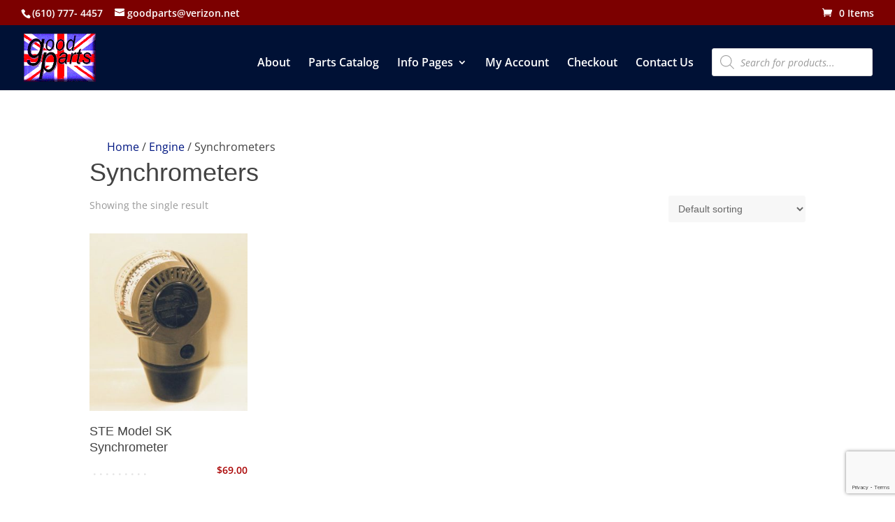

--- FILE ---
content_type: text/html; charset=utf-8
request_url: https://www.google.com/recaptcha/api2/anchor?ar=1&k=6LfHarEUAAAAAFqXDsTjFj82o_zfZwiTsG-4e8fw&co=aHR0cHM6Ly93d3cuZ29vZHBhcnRzLmNvbTo0NDM.&hl=en&v=PoyoqOPhxBO7pBk68S4YbpHZ&size=invisible&anchor-ms=20000&execute-ms=30000&cb=jgcivex3akea
body_size: 48948
content:
<!DOCTYPE HTML><html dir="ltr" lang="en"><head><meta http-equiv="Content-Type" content="text/html; charset=UTF-8">
<meta http-equiv="X-UA-Compatible" content="IE=edge">
<title>reCAPTCHA</title>
<style type="text/css">
/* cyrillic-ext */
@font-face {
  font-family: 'Roboto';
  font-style: normal;
  font-weight: 400;
  font-stretch: 100%;
  src: url(//fonts.gstatic.com/s/roboto/v48/KFO7CnqEu92Fr1ME7kSn66aGLdTylUAMa3GUBHMdazTgWw.woff2) format('woff2');
  unicode-range: U+0460-052F, U+1C80-1C8A, U+20B4, U+2DE0-2DFF, U+A640-A69F, U+FE2E-FE2F;
}
/* cyrillic */
@font-face {
  font-family: 'Roboto';
  font-style: normal;
  font-weight: 400;
  font-stretch: 100%;
  src: url(//fonts.gstatic.com/s/roboto/v48/KFO7CnqEu92Fr1ME7kSn66aGLdTylUAMa3iUBHMdazTgWw.woff2) format('woff2');
  unicode-range: U+0301, U+0400-045F, U+0490-0491, U+04B0-04B1, U+2116;
}
/* greek-ext */
@font-face {
  font-family: 'Roboto';
  font-style: normal;
  font-weight: 400;
  font-stretch: 100%;
  src: url(//fonts.gstatic.com/s/roboto/v48/KFO7CnqEu92Fr1ME7kSn66aGLdTylUAMa3CUBHMdazTgWw.woff2) format('woff2');
  unicode-range: U+1F00-1FFF;
}
/* greek */
@font-face {
  font-family: 'Roboto';
  font-style: normal;
  font-weight: 400;
  font-stretch: 100%;
  src: url(//fonts.gstatic.com/s/roboto/v48/KFO7CnqEu92Fr1ME7kSn66aGLdTylUAMa3-UBHMdazTgWw.woff2) format('woff2');
  unicode-range: U+0370-0377, U+037A-037F, U+0384-038A, U+038C, U+038E-03A1, U+03A3-03FF;
}
/* math */
@font-face {
  font-family: 'Roboto';
  font-style: normal;
  font-weight: 400;
  font-stretch: 100%;
  src: url(//fonts.gstatic.com/s/roboto/v48/KFO7CnqEu92Fr1ME7kSn66aGLdTylUAMawCUBHMdazTgWw.woff2) format('woff2');
  unicode-range: U+0302-0303, U+0305, U+0307-0308, U+0310, U+0312, U+0315, U+031A, U+0326-0327, U+032C, U+032F-0330, U+0332-0333, U+0338, U+033A, U+0346, U+034D, U+0391-03A1, U+03A3-03A9, U+03B1-03C9, U+03D1, U+03D5-03D6, U+03F0-03F1, U+03F4-03F5, U+2016-2017, U+2034-2038, U+203C, U+2040, U+2043, U+2047, U+2050, U+2057, U+205F, U+2070-2071, U+2074-208E, U+2090-209C, U+20D0-20DC, U+20E1, U+20E5-20EF, U+2100-2112, U+2114-2115, U+2117-2121, U+2123-214F, U+2190, U+2192, U+2194-21AE, U+21B0-21E5, U+21F1-21F2, U+21F4-2211, U+2213-2214, U+2216-22FF, U+2308-230B, U+2310, U+2319, U+231C-2321, U+2336-237A, U+237C, U+2395, U+239B-23B7, U+23D0, U+23DC-23E1, U+2474-2475, U+25AF, U+25B3, U+25B7, U+25BD, U+25C1, U+25CA, U+25CC, U+25FB, U+266D-266F, U+27C0-27FF, U+2900-2AFF, U+2B0E-2B11, U+2B30-2B4C, U+2BFE, U+3030, U+FF5B, U+FF5D, U+1D400-1D7FF, U+1EE00-1EEFF;
}
/* symbols */
@font-face {
  font-family: 'Roboto';
  font-style: normal;
  font-weight: 400;
  font-stretch: 100%;
  src: url(//fonts.gstatic.com/s/roboto/v48/KFO7CnqEu92Fr1ME7kSn66aGLdTylUAMaxKUBHMdazTgWw.woff2) format('woff2');
  unicode-range: U+0001-000C, U+000E-001F, U+007F-009F, U+20DD-20E0, U+20E2-20E4, U+2150-218F, U+2190, U+2192, U+2194-2199, U+21AF, U+21E6-21F0, U+21F3, U+2218-2219, U+2299, U+22C4-22C6, U+2300-243F, U+2440-244A, U+2460-24FF, U+25A0-27BF, U+2800-28FF, U+2921-2922, U+2981, U+29BF, U+29EB, U+2B00-2BFF, U+4DC0-4DFF, U+FFF9-FFFB, U+10140-1018E, U+10190-1019C, U+101A0, U+101D0-101FD, U+102E0-102FB, U+10E60-10E7E, U+1D2C0-1D2D3, U+1D2E0-1D37F, U+1F000-1F0FF, U+1F100-1F1AD, U+1F1E6-1F1FF, U+1F30D-1F30F, U+1F315, U+1F31C, U+1F31E, U+1F320-1F32C, U+1F336, U+1F378, U+1F37D, U+1F382, U+1F393-1F39F, U+1F3A7-1F3A8, U+1F3AC-1F3AF, U+1F3C2, U+1F3C4-1F3C6, U+1F3CA-1F3CE, U+1F3D4-1F3E0, U+1F3ED, U+1F3F1-1F3F3, U+1F3F5-1F3F7, U+1F408, U+1F415, U+1F41F, U+1F426, U+1F43F, U+1F441-1F442, U+1F444, U+1F446-1F449, U+1F44C-1F44E, U+1F453, U+1F46A, U+1F47D, U+1F4A3, U+1F4B0, U+1F4B3, U+1F4B9, U+1F4BB, U+1F4BF, U+1F4C8-1F4CB, U+1F4D6, U+1F4DA, U+1F4DF, U+1F4E3-1F4E6, U+1F4EA-1F4ED, U+1F4F7, U+1F4F9-1F4FB, U+1F4FD-1F4FE, U+1F503, U+1F507-1F50B, U+1F50D, U+1F512-1F513, U+1F53E-1F54A, U+1F54F-1F5FA, U+1F610, U+1F650-1F67F, U+1F687, U+1F68D, U+1F691, U+1F694, U+1F698, U+1F6AD, U+1F6B2, U+1F6B9-1F6BA, U+1F6BC, U+1F6C6-1F6CF, U+1F6D3-1F6D7, U+1F6E0-1F6EA, U+1F6F0-1F6F3, U+1F6F7-1F6FC, U+1F700-1F7FF, U+1F800-1F80B, U+1F810-1F847, U+1F850-1F859, U+1F860-1F887, U+1F890-1F8AD, U+1F8B0-1F8BB, U+1F8C0-1F8C1, U+1F900-1F90B, U+1F93B, U+1F946, U+1F984, U+1F996, U+1F9E9, U+1FA00-1FA6F, U+1FA70-1FA7C, U+1FA80-1FA89, U+1FA8F-1FAC6, U+1FACE-1FADC, U+1FADF-1FAE9, U+1FAF0-1FAF8, U+1FB00-1FBFF;
}
/* vietnamese */
@font-face {
  font-family: 'Roboto';
  font-style: normal;
  font-weight: 400;
  font-stretch: 100%;
  src: url(//fonts.gstatic.com/s/roboto/v48/KFO7CnqEu92Fr1ME7kSn66aGLdTylUAMa3OUBHMdazTgWw.woff2) format('woff2');
  unicode-range: U+0102-0103, U+0110-0111, U+0128-0129, U+0168-0169, U+01A0-01A1, U+01AF-01B0, U+0300-0301, U+0303-0304, U+0308-0309, U+0323, U+0329, U+1EA0-1EF9, U+20AB;
}
/* latin-ext */
@font-face {
  font-family: 'Roboto';
  font-style: normal;
  font-weight: 400;
  font-stretch: 100%;
  src: url(//fonts.gstatic.com/s/roboto/v48/KFO7CnqEu92Fr1ME7kSn66aGLdTylUAMa3KUBHMdazTgWw.woff2) format('woff2');
  unicode-range: U+0100-02BA, U+02BD-02C5, U+02C7-02CC, U+02CE-02D7, U+02DD-02FF, U+0304, U+0308, U+0329, U+1D00-1DBF, U+1E00-1E9F, U+1EF2-1EFF, U+2020, U+20A0-20AB, U+20AD-20C0, U+2113, U+2C60-2C7F, U+A720-A7FF;
}
/* latin */
@font-face {
  font-family: 'Roboto';
  font-style: normal;
  font-weight: 400;
  font-stretch: 100%;
  src: url(//fonts.gstatic.com/s/roboto/v48/KFO7CnqEu92Fr1ME7kSn66aGLdTylUAMa3yUBHMdazQ.woff2) format('woff2');
  unicode-range: U+0000-00FF, U+0131, U+0152-0153, U+02BB-02BC, U+02C6, U+02DA, U+02DC, U+0304, U+0308, U+0329, U+2000-206F, U+20AC, U+2122, U+2191, U+2193, U+2212, U+2215, U+FEFF, U+FFFD;
}
/* cyrillic-ext */
@font-face {
  font-family: 'Roboto';
  font-style: normal;
  font-weight: 500;
  font-stretch: 100%;
  src: url(//fonts.gstatic.com/s/roboto/v48/KFO7CnqEu92Fr1ME7kSn66aGLdTylUAMa3GUBHMdazTgWw.woff2) format('woff2');
  unicode-range: U+0460-052F, U+1C80-1C8A, U+20B4, U+2DE0-2DFF, U+A640-A69F, U+FE2E-FE2F;
}
/* cyrillic */
@font-face {
  font-family: 'Roboto';
  font-style: normal;
  font-weight: 500;
  font-stretch: 100%;
  src: url(//fonts.gstatic.com/s/roboto/v48/KFO7CnqEu92Fr1ME7kSn66aGLdTylUAMa3iUBHMdazTgWw.woff2) format('woff2');
  unicode-range: U+0301, U+0400-045F, U+0490-0491, U+04B0-04B1, U+2116;
}
/* greek-ext */
@font-face {
  font-family: 'Roboto';
  font-style: normal;
  font-weight: 500;
  font-stretch: 100%;
  src: url(//fonts.gstatic.com/s/roboto/v48/KFO7CnqEu92Fr1ME7kSn66aGLdTylUAMa3CUBHMdazTgWw.woff2) format('woff2');
  unicode-range: U+1F00-1FFF;
}
/* greek */
@font-face {
  font-family: 'Roboto';
  font-style: normal;
  font-weight: 500;
  font-stretch: 100%;
  src: url(//fonts.gstatic.com/s/roboto/v48/KFO7CnqEu92Fr1ME7kSn66aGLdTylUAMa3-UBHMdazTgWw.woff2) format('woff2');
  unicode-range: U+0370-0377, U+037A-037F, U+0384-038A, U+038C, U+038E-03A1, U+03A3-03FF;
}
/* math */
@font-face {
  font-family: 'Roboto';
  font-style: normal;
  font-weight: 500;
  font-stretch: 100%;
  src: url(//fonts.gstatic.com/s/roboto/v48/KFO7CnqEu92Fr1ME7kSn66aGLdTylUAMawCUBHMdazTgWw.woff2) format('woff2');
  unicode-range: U+0302-0303, U+0305, U+0307-0308, U+0310, U+0312, U+0315, U+031A, U+0326-0327, U+032C, U+032F-0330, U+0332-0333, U+0338, U+033A, U+0346, U+034D, U+0391-03A1, U+03A3-03A9, U+03B1-03C9, U+03D1, U+03D5-03D6, U+03F0-03F1, U+03F4-03F5, U+2016-2017, U+2034-2038, U+203C, U+2040, U+2043, U+2047, U+2050, U+2057, U+205F, U+2070-2071, U+2074-208E, U+2090-209C, U+20D0-20DC, U+20E1, U+20E5-20EF, U+2100-2112, U+2114-2115, U+2117-2121, U+2123-214F, U+2190, U+2192, U+2194-21AE, U+21B0-21E5, U+21F1-21F2, U+21F4-2211, U+2213-2214, U+2216-22FF, U+2308-230B, U+2310, U+2319, U+231C-2321, U+2336-237A, U+237C, U+2395, U+239B-23B7, U+23D0, U+23DC-23E1, U+2474-2475, U+25AF, U+25B3, U+25B7, U+25BD, U+25C1, U+25CA, U+25CC, U+25FB, U+266D-266F, U+27C0-27FF, U+2900-2AFF, U+2B0E-2B11, U+2B30-2B4C, U+2BFE, U+3030, U+FF5B, U+FF5D, U+1D400-1D7FF, U+1EE00-1EEFF;
}
/* symbols */
@font-face {
  font-family: 'Roboto';
  font-style: normal;
  font-weight: 500;
  font-stretch: 100%;
  src: url(//fonts.gstatic.com/s/roboto/v48/KFO7CnqEu92Fr1ME7kSn66aGLdTylUAMaxKUBHMdazTgWw.woff2) format('woff2');
  unicode-range: U+0001-000C, U+000E-001F, U+007F-009F, U+20DD-20E0, U+20E2-20E4, U+2150-218F, U+2190, U+2192, U+2194-2199, U+21AF, U+21E6-21F0, U+21F3, U+2218-2219, U+2299, U+22C4-22C6, U+2300-243F, U+2440-244A, U+2460-24FF, U+25A0-27BF, U+2800-28FF, U+2921-2922, U+2981, U+29BF, U+29EB, U+2B00-2BFF, U+4DC0-4DFF, U+FFF9-FFFB, U+10140-1018E, U+10190-1019C, U+101A0, U+101D0-101FD, U+102E0-102FB, U+10E60-10E7E, U+1D2C0-1D2D3, U+1D2E0-1D37F, U+1F000-1F0FF, U+1F100-1F1AD, U+1F1E6-1F1FF, U+1F30D-1F30F, U+1F315, U+1F31C, U+1F31E, U+1F320-1F32C, U+1F336, U+1F378, U+1F37D, U+1F382, U+1F393-1F39F, U+1F3A7-1F3A8, U+1F3AC-1F3AF, U+1F3C2, U+1F3C4-1F3C6, U+1F3CA-1F3CE, U+1F3D4-1F3E0, U+1F3ED, U+1F3F1-1F3F3, U+1F3F5-1F3F7, U+1F408, U+1F415, U+1F41F, U+1F426, U+1F43F, U+1F441-1F442, U+1F444, U+1F446-1F449, U+1F44C-1F44E, U+1F453, U+1F46A, U+1F47D, U+1F4A3, U+1F4B0, U+1F4B3, U+1F4B9, U+1F4BB, U+1F4BF, U+1F4C8-1F4CB, U+1F4D6, U+1F4DA, U+1F4DF, U+1F4E3-1F4E6, U+1F4EA-1F4ED, U+1F4F7, U+1F4F9-1F4FB, U+1F4FD-1F4FE, U+1F503, U+1F507-1F50B, U+1F50D, U+1F512-1F513, U+1F53E-1F54A, U+1F54F-1F5FA, U+1F610, U+1F650-1F67F, U+1F687, U+1F68D, U+1F691, U+1F694, U+1F698, U+1F6AD, U+1F6B2, U+1F6B9-1F6BA, U+1F6BC, U+1F6C6-1F6CF, U+1F6D3-1F6D7, U+1F6E0-1F6EA, U+1F6F0-1F6F3, U+1F6F7-1F6FC, U+1F700-1F7FF, U+1F800-1F80B, U+1F810-1F847, U+1F850-1F859, U+1F860-1F887, U+1F890-1F8AD, U+1F8B0-1F8BB, U+1F8C0-1F8C1, U+1F900-1F90B, U+1F93B, U+1F946, U+1F984, U+1F996, U+1F9E9, U+1FA00-1FA6F, U+1FA70-1FA7C, U+1FA80-1FA89, U+1FA8F-1FAC6, U+1FACE-1FADC, U+1FADF-1FAE9, U+1FAF0-1FAF8, U+1FB00-1FBFF;
}
/* vietnamese */
@font-face {
  font-family: 'Roboto';
  font-style: normal;
  font-weight: 500;
  font-stretch: 100%;
  src: url(//fonts.gstatic.com/s/roboto/v48/KFO7CnqEu92Fr1ME7kSn66aGLdTylUAMa3OUBHMdazTgWw.woff2) format('woff2');
  unicode-range: U+0102-0103, U+0110-0111, U+0128-0129, U+0168-0169, U+01A0-01A1, U+01AF-01B0, U+0300-0301, U+0303-0304, U+0308-0309, U+0323, U+0329, U+1EA0-1EF9, U+20AB;
}
/* latin-ext */
@font-face {
  font-family: 'Roboto';
  font-style: normal;
  font-weight: 500;
  font-stretch: 100%;
  src: url(//fonts.gstatic.com/s/roboto/v48/KFO7CnqEu92Fr1ME7kSn66aGLdTylUAMa3KUBHMdazTgWw.woff2) format('woff2');
  unicode-range: U+0100-02BA, U+02BD-02C5, U+02C7-02CC, U+02CE-02D7, U+02DD-02FF, U+0304, U+0308, U+0329, U+1D00-1DBF, U+1E00-1E9F, U+1EF2-1EFF, U+2020, U+20A0-20AB, U+20AD-20C0, U+2113, U+2C60-2C7F, U+A720-A7FF;
}
/* latin */
@font-face {
  font-family: 'Roboto';
  font-style: normal;
  font-weight: 500;
  font-stretch: 100%;
  src: url(//fonts.gstatic.com/s/roboto/v48/KFO7CnqEu92Fr1ME7kSn66aGLdTylUAMa3yUBHMdazQ.woff2) format('woff2');
  unicode-range: U+0000-00FF, U+0131, U+0152-0153, U+02BB-02BC, U+02C6, U+02DA, U+02DC, U+0304, U+0308, U+0329, U+2000-206F, U+20AC, U+2122, U+2191, U+2193, U+2212, U+2215, U+FEFF, U+FFFD;
}
/* cyrillic-ext */
@font-face {
  font-family: 'Roboto';
  font-style: normal;
  font-weight: 900;
  font-stretch: 100%;
  src: url(//fonts.gstatic.com/s/roboto/v48/KFO7CnqEu92Fr1ME7kSn66aGLdTylUAMa3GUBHMdazTgWw.woff2) format('woff2');
  unicode-range: U+0460-052F, U+1C80-1C8A, U+20B4, U+2DE0-2DFF, U+A640-A69F, U+FE2E-FE2F;
}
/* cyrillic */
@font-face {
  font-family: 'Roboto';
  font-style: normal;
  font-weight: 900;
  font-stretch: 100%;
  src: url(//fonts.gstatic.com/s/roboto/v48/KFO7CnqEu92Fr1ME7kSn66aGLdTylUAMa3iUBHMdazTgWw.woff2) format('woff2');
  unicode-range: U+0301, U+0400-045F, U+0490-0491, U+04B0-04B1, U+2116;
}
/* greek-ext */
@font-face {
  font-family: 'Roboto';
  font-style: normal;
  font-weight: 900;
  font-stretch: 100%;
  src: url(//fonts.gstatic.com/s/roboto/v48/KFO7CnqEu92Fr1ME7kSn66aGLdTylUAMa3CUBHMdazTgWw.woff2) format('woff2');
  unicode-range: U+1F00-1FFF;
}
/* greek */
@font-face {
  font-family: 'Roboto';
  font-style: normal;
  font-weight: 900;
  font-stretch: 100%;
  src: url(//fonts.gstatic.com/s/roboto/v48/KFO7CnqEu92Fr1ME7kSn66aGLdTylUAMa3-UBHMdazTgWw.woff2) format('woff2');
  unicode-range: U+0370-0377, U+037A-037F, U+0384-038A, U+038C, U+038E-03A1, U+03A3-03FF;
}
/* math */
@font-face {
  font-family: 'Roboto';
  font-style: normal;
  font-weight: 900;
  font-stretch: 100%;
  src: url(//fonts.gstatic.com/s/roboto/v48/KFO7CnqEu92Fr1ME7kSn66aGLdTylUAMawCUBHMdazTgWw.woff2) format('woff2');
  unicode-range: U+0302-0303, U+0305, U+0307-0308, U+0310, U+0312, U+0315, U+031A, U+0326-0327, U+032C, U+032F-0330, U+0332-0333, U+0338, U+033A, U+0346, U+034D, U+0391-03A1, U+03A3-03A9, U+03B1-03C9, U+03D1, U+03D5-03D6, U+03F0-03F1, U+03F4-03F5, U+2016-2017, U+2034-2038, U+203C, U+2040, U+2043, U+2047, U+2050, U+2057, U+205F, U+2070-2071, U+2074-208E, U+2090-209C, U+20D0-20DC, U+20E1, U+20E5-20EF, U+2100-2112, U+2114-2115, U+2117-2121, U+2123-214F, U+2190, U+2192, U+2194-21AE, U+21B0-21E5, U+21F1-21F2, U+21F4-2211, U+2213-2214, U+2216-22FF, U+2308-230B, U+2310, U+2319, U+231C-2321, U+2336-237A, U+237C, U+2395, U+239B-23B7, U+23D0, U+23DC-23E1, U+2474-2475, U+25AF, U+25B3, U+25B7, U+25BD, U+25C1, U+25CA, U+25CC, U+25FB, U+266D-266F, U+27C0-27FF, U+2900-2AFF, U+2B0E-2B11, U+2B30-2B4C, U+2BFE, U+3030, U+FF5B, U+FF5D, U+1D400-1D7FF, U+1EE00-1EEFF;
}
/* symbols */
@font-face {
  font-family: 'Roboto';
  font-style: normal;
  font-weight: 900;
  font-stretch: 100%;
  src: url(//fonts.gstatic.com/s/roboto/v48/KFO7CnqEu92Fr1ME7kSn66aGLdTylUAMaxKUBHMdazTgWw.woff2) format('woff2');
  unicode-range: U+0001-000C, U+000E-001F, U+007F-009F, U+20DD-20E0, U+20E2-20E4, U+2150-218F, U+2190, U+2192, U+2194-2199, U+21AF, U+21E6-21F0, U+21F3, U+2218-2219, U+2299, U+22C4-22C6, U+2300-243F, U+2440-244A, U+2460-24FF, U+25A0-27BF, U+2800-28FF, U+2921-2922, U+2981, U+29BF, U+29EB, U+2B00-2BFF, U+4DC0-4DFF, U+FFF9-FFFB, U+10140-1018E, U+10190-1019C, U+101A0, U+101D0-101FD, U+102E0-102FB, U+10E60-10E7E, U+1D2C0-1D2D3, U+1D2E0-1D37F, U+1F000-1F0FF, U+1F100-1F1AD, U+1F1E6-1F1FF, U+1F30D-1F30F, U+1F315, U+1F31C, U+1F31E, U+1F320-1F32C, U+1F336, U+1F378, U+1F37D, U+1F382, U+1F393-1F39F, U+1F3A7-1F3A8, U+1F3AC-1F3AF, U+1F3C2, U+1F3C4-1F3C6, U+1F3CA-1F3CE, U+1F3D4-1F3E0, U+1F3ED, U+1F3F1-1F3F3, U+1F3F5-1F3F7, U+1F408, U+1F415, U+1F41F, U+1F426, U+1F43F, U+1F441-1F442, U+1F444, U+1F446-1F449, U+1F44C-1F44E, U+1F453, U+1F46A, U+1F47D, U+1F4A3, U+1F4B0, U+1F4B3, U+1F4B9, U+1F4BB, U+1F4BF, U+1F4C8-1F4CB, U+1F4D6, U+1F4DA, U+1F4DF, U+1F4E3-1F4E6, U+1F4EA-1F4ED, U+1F4F7, U+1F4F9-1F4FB, U+1F4FD-1F4FE, U+1F503, U+1F507-1F50B, U+1F50D, U+1F512-1F513, U+1F53E-1F54A, U+1F54F-1F5FA, U+1F610, U+1F650-1F67F, U+1F687, U+1F68D, U+1F691, U+1F694, U+1F698, U+1F6AD, U+1F6B2, U+1F6B9-1F6BA, U+1F6BC, U+1F6C6-1F6CF, U+1F6D3-1F6D7, U+1F6E0-1F6EA, U+1F6F0-1F6F3, U+1F6F7-1F6FC, U+1F700-1F7FF, U+1F800-1F80B, U+1F810-1F847, U+1F850-1F859, U+1F860-1F887, U+1F890-1F8AD, U+1F8B0-1F8BB, U+1F8C0-1F8C1, U+1F900-1F90B, U+1F93B, U+1F946, U+1F984, U+1F996, U+1F9E9, U+1FA00-1FA6F, U+1FA70-1FA7C, U+1FA80-1FA89, U+1FA8F-1FAC6, U+1FACE-1FADC, U+1FADF-1FAE9, U+1FAF0-1FAF8, U+1FB00-1FBFF;
}
/* vietnamese */
@font-face {
  font-family: 'Roboto';
  font-style: normal;
  font-weight: 900;
  font-stretch: 100%;
  src: url(//fonts.gstatic.com/s/roboto/v48/KFO7CnqEu92Fr1ME7kSn66aGLdTylUAMa3OUBHMdazTgWw.woff2) format('woff2');
  unicode-range: U+0102-0103, U+0110-0111, U+0128-0129, U+0168-0169, U+01A0-01A1, U+01AF-01B0, U+0300-0301, U+0303-0304, U+0308-0309, U+0323, U+0329, U+1EA0-1EF9, U+20AB;
}
/* latin-ext */
@font-face {
  font-family: 'Roboto';
  font-style: normal;
  font-weight: 900;
  font-stretch: 100%;
  src: url(//fonts.gstatic.com/s/roboto/v48/KFO7CnqEu92Fr1ME7kSn66aGLdTylUAMa3KUBHMdazTgWw.woff2) format('woff2');
  unicode-range: U+0100-02BA, U+02BD-02C5, U+02C7-02CC, U+02CE-02D7, U+02DD-02FF, U+0304, U+0308, U+0329, U+1D00-1DBF, U+1E00-1E9F, U+1EF2-1EFF, U+2020, U+20A0-20AB, U+20AD-20C0, U+2113, U+2C60-2C7F, U+A720-A7FF;
}
/* latin */
@font-face {
  font-family: 'Roboto';
  font-style: normal;
  font-weight: 900;
  font-stretch: 100%;
  src: url(//fonts.gstatic.com/s/roboto/v48/KFO7CnqEu92Fr1ME7kSn66aGLdTylUAMa3yUBHMdazQ.woff2) format('woff2');
  unicode-range: U+0000-00FF, U+0131, U+0152-0153, U+02BB-02BC, U+02C6, U+02DA, U+02DC, U+0304, U+0308, U+0329, U+2000-206F, U+20AC, U+2122, U+2191, U+2193, U+2212, U+2215, U+FEFF, U+FFFD;
}

</style>
<link rel="stylesheet" type="text/css" href="https://www.gstatic.com/recaptcha/releases/PoyoqOPhxBO7pBk68S4YbpHZ/styles__ltr.css">
<script nonce="gK3Qpum6mQy6GM8zdM-LYA" type="text/javascript">window['__recaptcha_api'] = 'https://www.google.com/recaptcha/api2/';</script>
<script type="text/javascript" src="https://www.gstatic.com/recaptcha/releases/PoyoqOPhxBO7pBk68S4YbpHZ/recaptcha__en.js" nonce="gK3Qpum6mQy6GM8zdM-LYA">
      
    </script></head>
<body><div id="rc-anchor-alert" class="rc-anchor-alert"></div>
<input type="hidden" id="recaptcha-token" value="[base64]">
<script type="text/javascript" nonce="gK3Qpum6mQy6GM8zdM-LYA">
      recaptcha.anchor.Main.init("[\x22ainput\x22,[\x22bgdata\x22,\x22\x22,\[base64]/[base64]/[base64]/[base64]/[base64]/UltsKytdPUU6KEU8MjA0OD9SW2wrK109RT4+NnwxOTI6KChFJjY0NTEyKT09NTUyOTYmJk0rMTxjLmxlbmd0aCYmKGMuY2hhckNvZGVBdChNKzEpJjY0NTEyKT09NTYzMjA/[base64]/[base64]/[base64]/[base64]/[base64]/[base64]/[base64]\x22,\[base64]\\u003d\\u003d\x22,\[base64]/DrcKBw4gxbT1zwpJlHQbCuyzCjhnClB1uw6QdX8KVwr3DsixIwr9kF27DsSrCocKLA0Fbw74TRMKkwpMqVMKVw6QMF3DCv1TDrBJ9wqnDuMKpw5M8w5dJORvDvMO6w5/DrQMFwrDCji/DlMOEPndvw41rIsOCw5VtBMOBacK1VsKZwo3Cp8KpwokOIMKAw7klFxXCrggTNEnDlRlFWsKBAMOiAhUrw5hRwrHDsMOResONw4zDncO5YsOxf8O/YsKlwrnDrG7DvBYnRA8swq/[base64]/DjsK1wrR0KHLDk3p0w5NEw73DvG8Rw5YpX0VmfV3ChwoVG8KDFcK+w7Z6R8Ofw6HCkMO5wq43MyzCtsKMw5rDtsKNR8KoOh5+PlYawrQJw50vw7tywo/CoAHCrMKvw6MywrZxE8ONOz3Cmilcwo/CksOiwp3Cgz7Cg1URWsKpcMKzHsO9Z8KhEVHCjgIDJzs9a3jDni1YwpLCnsOJecKnw7oDXsOYJsKbJ8KDXmd8XzRkNzHDoHQ3wqB5w4fDgEV6UcK9w4nDtcOqMcKow5x0FVEHBsOxwo/ClB7Dui7ChMOld1NBwqsTwoZnVcKIaj7CssO6w67CkRvCuVp0w7PDqlnDhRnCnwVBwrzDocO4wqk8w6cVacK5DHrCu8KjHsOxwp3DmhcAwo/Dn8KPETkUcMOxNF8pUMONR2vDh8Kdw5HDontAFS4ew4rCvsOXw5RgwpHDqkrCoRRhw6zCrjhewqgGQRE1YHXCncKvw5/ClsKKw6I/Oy/Ctytpwr1xAMKsR8KlwpzCmiAVfBjChX7Dukctw7k9w4DDjDt2eE9BO8Ktw4Rcw4BCwpYIw7TDthTCvQXCpcK+wr/DuDIbdsKdwrbDkQktX8O1w57DoMK0w4/[base64]/CtsK3wpXCpyXCr24uwpA+w5FAw4LDk3rDt8OtNsKOw6wiCsKsccKKwoFeN8Okw7J9w7LDmsKPw7/CsjPCkmJMW8OVw4ICBD7CnMKNOsK1RMOSSDUcdWfCg8OOYQoFWsO4Y8Oiw6FYElLDpksjEx8pwo5Hw5oBcsKRRMOlw7XDgQrCgH9Ze3zDnTrDhcOiX8KFVyorw7w5UxTCt3VNwpQbw7bDr8KZG3XClWLCl8K/YMK5RMOTw4hodMOXIcKBWWrDuAxEJcOGwrvCuxQ6w7PDtsOvcMKZfsKmKS0Awo94w4hbw7IoDQc+fWvCkw3CvMOmUR0+wo7Ch8OYwpjCrCZKw6IcwqHDlTjDiRQ1woHCjMOtK8OvA8O2w5xKKMKfwqs/[base64]/CgQlJwrrCj8KQK8KTw5pew4dsMcKhw7MsMsKXwofCukHCn8KWwozCmgsWZsKiwp1EInLDvMOIC1/DqsOfQ0JPKjfDrnbCs1E1w6ELbcKiD8Ogw6DCi8KCB0XDtsOlwozDm8Khw7dRwqJ+KMKFw4zCg8Kkw4bDm1LCqsKDIF1yQm7DgMOBw6U7QxwywqLDnmNxGsKow5dUHcKsaBXDogLChXbCgW0SKG3DqsOwwqIRYMOCM23DvcK8Ii5gw4/DgcObworDrG/CmEdew6l1KcOifsOkdRUow5zChSPDjsOzOELDg0l1wofDl8KMwqwkCcOMeXzCl8KcekLCm0FRc8OhDcK2worDtMK9bsKsIcOjNVZMwrrCrMKSwpXDn8KQAQ3DhMOAw75ZC8Kxw4DDiMKCw5RyFCPCscK4JyYEfQ7Dt8Oqw5bCpcKSTmQ9XsOzN8Ozw4EPwrsXVm/[base64]/DlcKTO1jDp3NMRGAww6XCg1TCjcKKwoHDlGBpwq4nw49/wrITamXDkgXCnMKZw5HDhsOyW8K8ajtVbA/CmcKxEy7DiW0hwr3Cq1hCw54bM3pABnRjwrDCu8K6BAsmwrXCi3xcw7MCwp/CisOWeQfDucKLwrfCsUPDuB0Hw6nCkcKSCsKewozClMOaw4xHw4ZeNsOPGMKAIsO4wrjCnMKvw4zDtkbCvwDCrMO2TsKawqrCqMKAcsOPwqMnWC/[base64]/w50bw6l5PV3DlzHCu8KnwqjCkGPCt8K4G8OnGEBBIsKII8OwwqfDtnDCp8OUPcO5dw3DgMKewr3DrsOqFAvCtsK5J8K5woIfw7XDs8Orw4bChMO4TGnCmXvCq8O1w6oLwrjDrcKcYStWBlFOwp/Cm2B4CBXCgFVJwpTCscKBw7IVKcOTw4VEwrJkwpQ/ZRDClsOtwpZ6asKXwqsRQsK7w6c6w4nCuTJgK8ObwoLCiMOVw4ZXwrLDrxDDklIoMjo1dGDDv8KKw65BZUMaw63DpsK+w6rCvE/[base64]/wpVoeCvDmsK3O00Uw7bDmcKHw5/DpMOpwqrDuHPDpRDConvDuW7DkMKWRWDCsFssAMKXw7Bvw6/[base64]/[base64]/[base64]/CizFcwoDDscO3F8OMw5ksJMKpw43CpgxnPUJMwqYba0LDvFBKw5DCpcKOwrslwqnDuMOPwqfCtsKzNETChHPDnCPDp8K8w7ZgN8KUfsKLwrNibDTCqTTCknAxw6NABTfCs8Kcw6rDjTYWABJjwqt0wqB2woFBOjTCoF3DukJxwo17w6UBw5Z/[base64]/DuTJ7woFwwqfDrsKrw7prI3Q6TsOiw6t1wrQ9ZR9TcMO2w6A3Wgo2bVLDnlzDhT5Yw4vClFjCuMOpLzo3UcKWwr/CgQLCky8MMjfDqMOBwrgQwph0NcK/w5XDi8KewrfDpMOBwpDCgsKiP8KCwpvCsAvCmcKiwpsnf8KEJX4wwojCicOrw4nCpgrDjn9yw4DDuBU5w4lGwqDCs8OsNSfCssOuw7Bww4TCqUUbbT/[base64]/DlMOuIRJcHcKwwr1obsKpw7DDm2RgDkk+X8OMcMKOwqzDmMOVwqQJw6/DpC7Dp8KbwrMFw7Vqw4opGGjDqX53w5zDoXfDj8ORTsKfwoQ+wpPDu8KxY8OmTMKEwph+WBrCoVhdG8K0dsO3JsK4wpAgdW3CgcOMZ8Kqw5XDm8O+wosxCyFzw6HCssKqPsOywqkeOnrDlAHCkMOoZMOxH2cNw6fDvcKKw5A/QsKCwqFCNMOtw7FmDsKdw6x/ecKfYzQQwpVmwp/ChsOIwqTCvsKwS8O3woTCmF19w4vCjWjCk8OEZ8KtDcOywpY9JsKzBcKNw44vTMO3w6HDtsKlGVsjw7QiCMOJwpVPw6J7wqnDiC/CnnbClMKPwpTCrMKywrnCugjCv8KRw5LCkcOnbsO7V1sdJVQ2BVvDjAQPw47CiUfCi8O4UCQLSMKtUTfDuwDCt1rDi8OHKsKpax3CqMKfaCTCnMO/fsONL23Cn0TDgijCsQ9oXsKSwodVw6DCkMOmw4vCrlXDtVJJEwJbG29FScKQHBx0w5zDt8KSFBcaBMOwNyFAwqPDq8Oowr5nw6zDnmfDkATCn8KWTHPDuQl7ClgOLwlgwoITw7zChCHCl8O3wrDDvkgcwqPCpVkCw7DClnYuAwfDskLDt8K5w7cOw4DCr8O7w5/DnMKbw6BpcnckDsKfZl8UwpfDgcOAbsOKecOZIMKUwrDCvSojesO7QsO4wq1/[base64]/Hz7ClT/DpU7DmwLCumhrLMKWQgYWw6XDhcKsw45GwpF5F8OafQvDpCzCssKnw6xLZwbDlcOOwp4UQMO4wo/DjMKWb8OzwovCsxQdw4/DiltfCMO1wpvCv8OZIMKzCsOXw5UcVcOTw4R7WsOEwrnDsxfCtMKsBAHCtsKYZMOeDMKEw7XDgsOXMTvDn8Odwo/CssO5c8Klw7bCvcODw5BHwpkNDAk8w4VGYHcbcA/DoHfDpMOcPcOGIcOow405WcK7DMOMwpkOwqfCjMOlw6/DrwTCtMOuVsKQPzpyNkLDmsOOPcKXw7jDqcK6w5Urw5rCoU0KBhHDhiM2QQcXPG5Cw6kbGMKmwp94P1/ClTnDssKewohxwqUxC8K3bBLCsSstWMKIUiUEw7zCp8OGSMKEeXYHw61IDizDlMOzbl/[base64]/CjgPDscOfJjzDhcKgw4zCucO8w5TCshtWRTQFwpR0w6/DjsKFwrZWSsO6wq/[base64]/DtMOWCsOtY8Khw7wewpnCg8KteMK/[base64]/QsOqa29rw7ZcPMKGwq5YwoxBWcOFUMO2w6xbFjbDoEHClcKBKcKKNMKVKsK9w7fCg8K1wrYSw7bDn3kLw5/[base64]/wq/CmE7CrCrCrALDp0/DuMKKdQIFwosqwpvDmkbCkMOmwog/wrhJfcORwo/DtsOFw7bCnzh3wrXDosODShsmwoDCtRZValZUw4PCkVBKJmbCjz3Cg23ChMOAwpTDimfCsG7DkMKBIm5RwqDDmcKKwovDg8O0J8Kfwqksby/DnRkWwrbDrnkCfsK9bcKXfS3CtcKiJsOQdMKnwplBw5rCkVPCq8OJccKxf8O5woQXKcO4w4J2wrTDocOkWEMmTcKgw7cyZMK5Kz/CvMOAw6tjc8OGwprCmwbCuVoPw6Ayw7RKMcOaL8OWIxDChkVEfMO/wrXDncKHwrfDnsOYw4DCnDDDsz/DncKzw7HDgMKpw4nCsxDDmsKVOcKJSFDDt8O4w7DDqcO9w5zDnMO6wo0TMMKww6hKEA4gwo1yw785K8O5wpPDv0XCjMKjw4jCkMKJDgBbw5Auw6DCqMOwwpMzP8KWJXLDl8O6woTChsOJwq/CmQPDmFvCvMOaw4fCt8Oqw4Enw7ZLYcKJw4QEwqJzGMOCwoA/A8KMwoFiN8KuwqNYwrtiwpTCkVnDh0vCpDbCv8KlGcKmw614wovDtcOcJ8KfBgYlIMKbfChYXcOlHMKQZMO+EcKBwpzDoyvDtcOVw5zCmh/[base64]/OmhKw4NONsOXLMKQHn89NQLCvE/Ch8KCNsOpLcOSanTCisK4PMOSbVjCti7CnMKTL8ONwpjDqX0kUh51wrLDj8K9w5TDhsKSw4DDm8KaZTl6w4jDj1LDrsOtwp8BRXbCo8OiQ3xtw6vDt8Kbw64Mw4fCggsvw50wwqFPU33DkVsnw6rDgMKsVsKOw7EfZydVYUbDi8K9TXLDs8O6RnRCwoHCrnJmwo/DisKMecKIw53Cp8OWVGkOCsK1wqU5dcOIaX8JGcOew57Cq8O9w6rDqcKMLcKZwrIENMKQwrLCkj/DhcO2OWnDr0Q1w7p9wqDCssObw79IS3zCqMOBKhVYBFBbwpjDmmFlw7XCrcKnZMKcJVR9wpM6CcKUwqrDicOswqHDusO/[base64]/DjMKLG8K5wqoOacK4wrkKw73CosKBw65CAMOEdcO9YMK5w7lvw7V1w7NbwrHCgRIVw63CqcK+w7FddsK/[base64]/DmcO6wpDCmMKCeGZHwqM7RmjCrcK9wofCmsKwwpXCrsO3w5TCnQvDiFYUwpfDucKiOCpZaQXDgDBuw4XCmcKNwoTDlH7Cs8Kzw4Y1w4/[base64]/DkMKqw4Jhw4M0w5rDocKTworCtsOOKMKbw5rDk8Oaw68KZjDCoMKMw5jCicOnAHfDnMOmwp3DncKuIy/DoBIHwrZQIcKSwrLDniRew64tR8K/dnQ+Z0ZnwonChW8tC8OsScKdJl4fXX1TN8OFw6jCocKOccKMBCJAKUTCiDI9STXClsK9woHCkUXDsiLDgsOUwrrCoAvDhRrCu8OoFsK2G8OawoXCrcO8JcK7TMOlw7HDhQXCukHCuHk4w5XCoMOpaygfwqvCijB9w6Qew4F9wql8I1odwowAw6RHUhRIWG/DoHnDnMOAUAdywrkrbQrDuF4lRsK5O8Kyw6jDtwrCk8Ovwp/CicOxVMOeaAPCgAFdw7vDoXXDmcOZwpwkwqXDq8OgYS7DqUkWwrLDtX1/[base64]/wq7CoTfDu04wG8Klw7gcMMKHw5YGw5HDg8KCLhQAwqjCrXHCqSzDplLCjxsGR8O/NsOrwo15w57DnixmwrLCpcKPw5/[base64]/CvcKNw4MNwrrDhcOew7vDk3rDn8Ktw7DDgS/CpcK1w7fDn8OjElrDjMKLFsOCw5FoR8KvGcO0E8KSJnogwpsGeMOIOlXDh2zDoX3CtsOjfx/[base64]/CFLDs8K8wrcJMFUEWsKIwrvCj8KAC8OtPsKzwod6FMOgw4/[base64]/CscOGWBrDunHDgMOxwqbCk2xtD8OSw7fDuRQ+Pk3DtHQ7w5U6MsORw6kSXHjDm8KNUgktwplbdMKXw7zDiMKWRcKSccKxw4XDksKLZjBjwp0yYcKWasOwwozDt1PCs8Oqw77CuBFWX8OBPRbCjh8Rw5tMTXBPwpvCoFVlw5/CocO6w6gbAsK9wq/DrcKTNMOywqrDvMO3wrbCjTTCl2Bof0vCqMKKGkQ2wpzDi8KZwr1lw5rDksOowoTCtEkKeFMSwqkQw4TCmBEIw68jw5Uqw4DDlcOSdsOWfMO6wprCvsOFwrPCnUQ/wqnCpMOWcTouD8OVOBbDsxjCiwbCusORY8Khw5/CnsOeW1DDucK/wqwmMsKww6jDk0DDq8KHNG7DtmrCkQTDsnXDusOow419wrbCjw/[base64]/Dpg3Di8KNwpvClQfCisOcw4vDsMOITVxRFnJOFG0iPsO/[base64]/Cq1rDo8OpfEnDsB1AJALDmh/[base64]/DmMOUY8KQCsKewoPCtzouTH/[base64]/DuDnDqUQ6wqPDv1DDtsOiPTE3E8KKwr97w6B+wp7DrABmw4ZtB8O8eSrCvcONEMOZdz7DtBfDohsbLzYXBMOvNcOZw7MVw4BGRcOiwpbDlk0eOEvDjcKLwo5CfsOfIHDCpMOLw4bDiMOTwpdgw5BmHkUaEGPCjl/[base64]/[base64]/CnHBOwq8bLSlLw6PDlcOTw4zCvMOrw49kw7DCrwhlwrXDqcOgw4XCuMO0ayxbNMOARhHCn8K8RcODazXDnAAMw6TDr8OuwpjClMKTw7wqIcKfBDTCucO1w6EhwrbDrjnDl8Ope8OvGcOEdcKKV2hQw7JsWMOicnHCicOiYhrDrVLDpz1sGMO8w6UkwqV/wrlRw79CwoFDw6Z+EwgGw55Vw68RYE3DuMKnLMKtaMKgGcKHS8O5QWPDvyYSw7hUcSXCtMOPCyQgasKuXzLCksOyScO/wrDDhsKDZwPDl8KDMwrCn8KPw5/Cm8OOwoY6b8KCwoYAIUHCqQ3CrmHCjsKXTMO2A8OKfxpZwrXCi1Aowr7DtR1LBsKbw64QCyUswqTDuMK5GMKKBkwRU2zCl8Kuw5Zgwp3DsmTChgXCgyfDgT9Awq7DpcKow78OJMKxw7jCn8Kiw7Y6XsK/[base64]/wrHCh8KKw6Uaw4LCh3ohw6LCr8O4wq3CsH4jwrJzwqFJM8Kjw4HCkxrCqWTDmMOJBMKbwp/CsMO6NsKiwrTCicO3w4IkwrsfCUfDl8KsOB5cwrbCi8OHwqfDosKBwod3wovCgsOewrgowrjChsO/wp/DoMO2KwdYTyvDo8KUJcK+QjTDtiU9GWPCiTg1w4TDqT7DlMOOw4YmwqgTf0h8TsK2w5EpX35awrPDuwYJw4nDjcO7XxdWwpwbw73Du8KPGMOEwq/DsloHw5nDvMOYCG/[base64]/IcOhwqrDplLCjjEFwo8DwrQyEcKJXU4Ywq3DjsOIPVJewrocw5PDohNgw6/CmRA/LRbCmzRHRMK8w5rDn0pnI8OwSmR0PMOmNhksw5zCnsK+FDPDnsOYwonChjcIwoDDpMOIw60Kw6nDiMOTIsOJTiNpw4/CuiHDhX0vwpTCki5PwpXDpMK5WlcYPcOPKAxSWnjDvMO8IcKFwr3DmMOafEwbwq9hHcKmesO/[base64]/[base64]/b8KjDno7fMKDw6DDqRNIakrCgh1IaSE0LV/DsnrDsC7CswbCp8KdJsOQQcKZOMKJGcOCakwSHxtYPMKeNn46w5TCgMOpbsKrwoFxw7kXw5/DgcO3wqxtwpLCpEDCscOpD8KXwphlGC4PJiHChiceGiHDmh7CmUspwq0ow6zCjhARSsKtMMO9WMK5w4bDjkd6D1zCocOrwp0Xw4gMwr/CtsKxwrtgVFAZDMK+S8KIwqZlw4dBwrIqRcKvwqFMw5RXwpsqw4TDo8OWB8OMXwlNw5nCqMKIRMOUCjjCksOPw4fDhMK3wrwOesKXwofCoyfDv8KOw5DDg8KqRsORwpjCkcOXHcKowpXDo8OWWsO/wppOOMKrwo3Cv8OKfsOXCsOyHibDqWE1w5t+w7bDt8K/GMKMwrTCrXBGwrDCpMK0w4kSPDbCncO2TsK1wqzCvmjCsQBgwr4swqYLw5JvOTnDlHUSw4TCgsKBdMOAOW7Cm8KOwpQ5w7TDqQtFwqpwDQjCuWvCozZ/wqRFwrJ4w6Z8b3jCtcKIw606RiNOV2szYUdIZ8OJfV5Sw7dIwrHCicOywp1EPFNdw78/[base64]/woQOwp3DjG3CqsO4wrRWEsKyUi7DtwLCnMKUd2rCg23ClwozW8O0VWI6YHLDi8OHw6M2wq09ecOTw5zDnEXDssOdw5oBwrbCszzDlhU/SjzCilAYfMKDL8KlOcKWL8K2GcOfF2/DssKeYsOGw5/[base64]/YQTDr8OgOV0ZwrfDpsOJXQMcw4F6UcOzwpPDqsK1w6c1w4xZw6zCl8KROMOpJGE6BcOrwqQpwrHCucK/VMO1wpLDnn3DhcKJYcKjScKBw5F/w63DiDgkw6nDkcOIwovDh17CpsO8a8K0BWlzMys2ZzZLw7BbQ8KlIcOuw4vChsOBw5TDqzHCssKzAnPCuG3CucOFwq1lFCYcwpp6w5xbw4zCv8OZwp/DlMKWesOqDnscw6krwrhVwrwUw5vDgsOXVRHCssOJQkbCizjDgS/[base64]/[base64]/DqMO7CsKHe8O8XzLDtsKYQG/[base64]/Cn8K9wq5wwr/[base64]/[base64]/S8OJw547Yw4eNmXCqU3DkibCsGU1CnrDusO8wpnDocKFDRHDpi7Ci8Onw7PDtnbDksObw41PQgDCg2RcNlzCr8K8dH8uw7fCgMK9TmlSV8OraG3Dn8KEaHrDsMOjw5grN091O8OgG8KNODlnaFjDtC/CkAtNw5zCkcKkw7B2WQvDmGZcPMK/w7zCnQrDv1DCtMKPU8KswpQdQ8KwG1kIw7o+B8KYC1lPw67Co2I/I1Z2w4fCvUp7wqZmw6g8WQEHcsKCwqZ7w6k1DsKdw6ITa8KbGsKFazTDkMObTzVgw5/[base64]/DrsOOwpUyb8KxDMKVw51LwoXCrAnCt8KAw7bCrcOnwqlVw7HDqMK9bzYUw7/DnMKfw5oYScORGTcZwpl6aHrCk8OUw6hMAcOiZDsMw7LCmSI/ZjInLsOrwpbDlwtOw6UnXcKzAMO1w47Cnl/CiT/CucOme8OxCh3DocKtwr/Chg0Kwqp1w5EcbMKGwp8lSDXClE8+cjdMZsKWwrvCrD9pU1gIwprCgMKmaMO5w53DiX7DkUDCisOKwocBRmlGw64gN8K/[base64]/DgVd7wrFvwofCu8OOwqvCs0c1O8KYw5bDv8KxD8ONbsOvw5BNwpDCmsOmX8OFS8OlYsK0Wh7Ck0oWw6jCpsO2w53CnDvChsOlw6ZvCVDDi3BzwrxxTXHCvAzDjMOSS1hPdcKIFsKEwo7Dh2V/w7LChGzDvQHDpMOJwo0weQPCtsK0ZyFLwrM3wo4bw5/Cu8KpbSphwojCoMKdw5Y+bXrDkMOZw7HCgkpDw5rDjsO0FSduP8OLDsOqw5vDvm/Dk8O2w4TDs8O1IMOefcK1EMOuw4/[base64]/Cn8KHM8KiwrHDtxLCjMODGTDDr0ctw5gUGsKqwpXDgsKdFcOlwprCpcK1IyfCn0/CvDjCllbDhioAw54uR8OfAsKKw7A9O8KZwrXCo8Okw5QUFl7DnsOjGVBpcMOZacONez7CoGnCpsKOw4NZNlnDgDZgwpA4NMOuclltwpDCh8O2A8KVwpfChgMDKcKrbXcefsKHXz/DoMOHaW3DjcKYwqtaccKiw6DDpMOVZXkJUxjDhFlqasKcayzCmcOWwqXCjsORFMKqw59MbsKNc8KUV2wfHT/[base64]/CnMK8ZcKUDjHDmsKowpXDt8OEbsKSwr0IdlUwwpHDm8OSbArCisOSw6HCp8OxwrMFN8KjRkoSJkUqCsOrXMKsQ8ORcynCrRLDhsOiw4JIWnjDgsOEw4nDsjdfVcOwwoBRw61rw7wewqDDjCUGXh7CikvDtMO2WsO/woVTw5DDpcOxwpTDoMOSE11lRHPDunwIwrvDngUiD8OqA8O0w4PDo8OdwqrDscKTwpc/ZsOUwrPCvcKOf8K4w7EdUMKTw6LCr8OTQsK1SSrDjRzDisKzwpZDeWYxeMKXw7nCgsKZwq5bw4trw6ZuwphVwoUww6NIB8K0J1okwqfCrMKbwpPCvMKxYAYUwp/CtsKMw559dzfDk8OYwr4nVcKudQcON8KBOXl3w4VlA8ONDSxaUMKDwp1/KMKIRx/Cm24Bw4VTwqnDiMK7w7DCpHfCrsKRPcOiw6HCt8KTJXfDkMOjw5vCjkDDqSE9w5PDiA8xw69GemzCsMKUwoDDnm/CjGrDmMKywpxAw60+w54Gw6MiwpPDghQWSsOLKMOBwrnCsjlfw6FgwrULKsOpwpLCthfCmMOZOMKhZMKBwrnDsQrDpVNCw4/DhcOYw69cwqxgw4jDscOLRBrCm01YHkzChybCswjCkT9tfRTCiMK5dyJGwrHDmnPDoMOfWMKoFnQodsOvRsOJw47DoVfDlsK7HsOAwqDDu8KTw69uHHTClsKxw5cAw4/[base64]/V3N7w6ZzU8KYZ3EfwrE2HsKLwq7CjGwhFcKgRsK4UsK+EMO4HjXDiHzDqcKvecKvLkx1wppTLz/Dr8KIwpIzFsKyLsKhwpbDlBnCoTXCqxgfDsOeG8OTw57DhiDCiSxKdCjCkg86w6Now45gw6nCqG3DmcOHcDHDlsONwp97HsK1wpjDm2jCpMONwrQFw5cAQsKuOMOHNMK+ZMOpBcOxdm3CjUnCh8Knw6rDpyfCoBg/w4EBA1/[base64]/[base64]/CjsOAwoPCvWAiQ3kvNDnCgMKhVyLDtxFJfMO8FsOLwos2woDDosO2BnY4eMKCccOkZsOpw68wwr3Dv8OAEMKOMsK6w7UxQx1Aw6N7w6V6RmQQMGrDtcKoS0LDhcKbwpTCsw7DncK6wojDthwEWwUiw7bDs8O0TlYYw7teEyM/IyHDkA58wo7CrMOtBVk5RUgAw6PCpwjDnBLCkMOBw5jDgwJsw71Cw5w9CcOFw4TCmFM9wqdsLCNgwpkKHMOqYD/DrQMlw5Mbw6DCjH5gLTVww40ZAsOyBmZBCMKpVcKvHm9Mw7/[base64]/w4XCtVfCgyMZw6fCm2JIDRYBUmZiwr5gN2o8VmrCp8KJw6LDjzrDiWPDljvCrHctV2xwf8Oowq/Drj9aVcOSw6YGwr/DocOfw4ZLwr1ERsKIRsK2eRjCr8Kew7p9FcKPw5JKwrbCmjTDhMOuJVLCnRAsJyzCnsO/JsKfw50LwpzDqcOnw4nClcKMPMOEwoJ4w4DCoWbClcOKwp7DpcKJwq9owpFgZnAQwpomJsOkOMKiwqc/w7LChMOPwqYRWzXCncOyw7fCq1HDm8KdRMOlw7XCicKtwpfDvMKrwq3DiCQZeF4gI8KsMizDlXPCtXE2AVgnU8KEwofDtcK3ZMKAw7U/FsOFLsKjwr0mw5Y3ZcOLw60OwoDChHgwR2E8wp7CtTbDm8KtPWrChsKqwrgQwpPCs1zDmhpnwpEsCMK1w6cSwq0Lc1zCvsKuwq4ywprDijbDmEJyAXzDt8OnMzQNwoY8wp9Nbz/CnADDqsKNw4V8w7bDmR9nw6Uww51QOGLCo8KGwrUuwrw8w5J5w4BJw5xAwrREbw8bwrjCph/DvMKMwpnDoWl6HcKsw6TDvMKpNUxKK2/CgMK/YnTDncOPbcKtw7DCtz8lIMKFwqZ9JcK/w7J3dMKnVcKzTGt5wovDjsOjwqXCkXEOwqRCwp/CrjrDrsKIdlppw5dSw61TCSrDu8Osf3zCiikAwo1Sw6gBcsOXSxc/w6HCg8KXKsKcw6VDw7xnUCslVzHDsXUVBsOOSxXDlsOvQMKaSkozC8OBAsOmw5jDhnfDucKwwr0Nw65iPUh5w5bCsQwbSMOWwosVwqfCo8K/EWYfw4XDnjJGw7XDlQR1B13Ct3HDoMOMSVxew4DCpMOxwr8GwovDt2zCoEvCujrDnEoqLy7CicKpw61/c8KfCioSw64ew61hw7vCqAcyQcOFw5PDu8OtwqjDusK+ZcKpasOIXMKlScK+MMK/w7/Cs8OwasK8aUBrwrXCjMOiOsK9VMKmXTvCv0jDo8K5wqXCksO2NBB/w5TDnMOnwrZRw7HCj8OOwrDDqcKof3bDknvCuXXDnF/Cr8K0Dm/[base64]/Dm8KAXcKDDWrCmMK7EyZ9ehlaw68HL8OWwr3CusO+woYjccOvPnI8wo7Chzl/d8KtworCplQ8ZxxJw5nDocOuEcOFw7XCvwpVPcK2X0vDoXzCu10Iw4NyF8OqfsOww6HCshvDoU4/OMKowrVBTMOxw6jDpsKwwqVgE08mwqLCicOGTSBvcBTCrw0tRsKbacOZNABbwqDDmV7DscK2a8K2acK5P8KKQsKoJsK0wqZfw444K0XClVhEOmTDnHfDowwJw5I/Di5rQDobPgLCscKRT8OWCsKFw7nDvCDCoBXDi8OEwpvCm0RJw4jDnMOqw4QbeMKfUcOkw7HCnC/[base64]/Z8OQw43DlxzDvD/DjTnDlhFeQnEewrUUwqfCuwQsYsKxMMOTw7F+IBc2wqhGbULDpnLCpsKMw5nCksKIwrJOwqdMw7hpKsO/wrIhwoDDiMKjw61Yw4bClcKUBcOJccOLW8OZGTY/woI4w4J8ecO5wq4lRhnCk8OmOMOPOFLCncOawrnDoBvCnsK7w5MCwo03wrwtw4fCvTEbAcKmbl5zOsK9w5pSFAUJwr/CohTCrxVPw7vDhmvDiVbCnmMEw6Yfwq7CojpeClHCjUjDm8KMwqx4w5dXQMK/w7TDtyfDt8OiwoJcw7fDgsOrw7fCvDvDmsKxwq5FdMK3ZHLCrcKUw551UT4uw5o1EMOBwojCvyHDmMOowoPDjTTCosO4LA7DjTDDpw/CrRIxY8KfZsOsQsORacOEw55iScOrVBA5w5lKIcK8wofClikhN1lTTwMyw67DtsKfw6wQTcK0NQk4LhRyWsOuE0ledWN9KFFIwrszQMOUw68Fwo/CjsO+wq5WdCZtGMKAw5V6wrvDvcO3Q8O6WMOew5DCl8K4MlUBwpLDoMKnDcKhRMKrwp7CicOCw7VPSEQ/[base64]/DtwHCgTvDiG7DoBUvwr3DtsODUMK6w5wfwqFtwrzDvcKRSnNLKnB7woXDiMOdw6UewrDCqT3CrxwsCXTCr8K1ZTPDvMK+F0TDicK7QHDDnjrDlsOPBSXDiRTDqcK8w5hJcsOVI1pmw7lowpbCgsKpw4pyLioNw5LDp8KrMsOTw4/Dv8OMw4dqwpoZHRlEBC/DrcKjMUDDoMObw4zCrFLCpDXChMKmOMKMw7VDw7bCmnYqYg4qw77DsBHCgsKFwqDClWpXw6oAw7NnMcO0w5PCo8KBAsKlwqkjw61ww5JST29nRQvCm1DDnUDDosO6BcKkJigQwq9yN8OteT9Yw6TCvMKVRm7CicKCGXhcEsKfV8O4K0/DsHsNw4VqEXHDiBs+KmTCvcKtTMOVw4TDhw8tw4IJw6IcwrnDoT4mwoHCtMOHw7V4wpzDh8KCw7NFEsKdw5vDsGBIP8OhGMOeEFwCw71HTizDm8KgPcKKw74QS8KsenjDg2DCkMKhwqnCucKbwrtvfcKaDMO5wqDDjsOBw6p8w6vCuw/CjcOmw7w3Yj1eHjErwo7Dr8Kla8OZRsKBOTDCpQjCsMKLwqIpwrIdAsOIdEhnw7/CqcO2cVB6KhPCocKES3LCnW4SUMOiIcOeWgkJw5nDqsOFwr/DjA8uYsKhw7fCpMKaw44mw7JQwrxowqPDrMOfBcOUBsOsw7M8w4Q8D8KTMHIiw7DCkDsDw4TCiholwp3Dsg/CpgYaw4vChMOcwqkKMS3DhcKVwroJG8KEBsKuw7UfZsOLM1E4KHLDpMKLYMOfPsOXaw5cccOcM8KeHRBlMnHCtMOHw4ZGbsOmWnE0FG8lw6rCk8KwZ3XDv3TDkAnDj3jCj8KBwqppcMOXwqDDiC/DmcOqEBHDn3RHDSgWFcKUVMKSByLDvRNww40uM3XDq8Ogw5/CocOIASdZw4DDn0kREXLDvcOnwrbCj8Oow5DDpcOVw7/DnMOIwqN7RVTCmsKMH2okN8OCw48lw6LDnMKIwqbDpErCl8KtwrLCu8OfwrIAY8KYEH/DiMKxe8KtTcODw47DlDxwwqJOwrU7T8KnKRTDrsKVw73CtUzDlsOLwpzCtMOuQVQBw53Cv8KywqrDqDxow7p4LsKQw6R9f8O3woRzw6VSZ3YHX2TDjWNARkkRw7g7w6nCpcOxwqXDgFZtwrdQwq9OYl8ywq7DlcOHQMOdfcKTcMKyVjYcwoZSw5TDgX/[base64]/DssK9e1/Ck8O3IlbCkcKeDFLDmThkwqjCgF8Yw6nDlBpBBBfDpcOcSHMeZQ1AwpfDjgRPV3F4wrISL8OZwoZWXcKPwoNBwpw6D8KYworCoHpGw4bDjHbDmcKyYlrCvcK/[base64]/Cm8Knw4FuFh/DqMK4w7/DrcOtOgh+JXXDl8OPw74adsKuXcORw7RtU8Kzw5N+wrrCv8O8w43Do8KawpHCj1/DhT/CtXzDscO6X8K5c8OvaMORwrDDhMOvAGjCtF9HwpInw5Y1wqTChsKFwoV3wqTCs1txbXYJwpE0w4DDmADCvF1fwp/[base64]/Ck8OqWgXDtcKkw6LDs8OlwqHCqcOeWsOoFgTDosKPMcOgwr00f0LDn8Oqwrh9S8KdwqXChis3fMK9WMK6wr/[base64]/[base64]/DwLDlTHCvjZYYMK6dEPDlB/DvBTDjMKfXMO7aHjCi8KXIgJQKcKSX2TCu8OYU8Ola8OowqxGaV7DgcKsGMOqO8OiwqvDk8OIwpnCqTDDhndGY8OLUD7DvsK6wqxXwr3Cv8OFw7rCojRFwpsFwprChx7CmQhfHm1kKMOQw4rDucKjAsKDRsOpVcOcTh5ceTRQBcK/woNjTCrDicKmwr/[base64]\\u003d\\u003d\x22],null,[\x22conf\x22,null,\x226LfHarEUAAAAAFqXDsTjFj82o_zfZwiTsG-4e8fw\x22,0,null,null,null,0,[21,125,63,73,95,87,41,43,42,83,102,105,109,121],[1017145,507],0,null,null,null,null,0,null,0,null,700,1,null,0,\[base64]/76lBhnEnQkZnOKMAhmv8xEZ\x22,0,0,null,null,1,null,0,1,null,null,null,0],\x22https://www.goodparts.com:443\x22,null,[3,1,1],null,null,null,1,3600,[\x22https://www.google.com/intl/en/policies/privacy/\x22,\x22https://www.google.com/intl/en/policies/terms/\x22],\x22IPKwE9KORH1buc1bcWdZA6Npy1eUp5s4Oi+jwv8bb1c\\u003d\x22,1,0,null,1,1769009571344,0,0,[227,220,69,219],null,[7,248,190,219],\x22RC-AjqBrGsT-H9gAg\x22,null,null,null,null,null,\x220dAFcWeA6uDMaqw6S9j2_go5IHLQP9qwrINUZCffyd5E4-ZcOKnPs4hsSSdll7gcjbFSaYwpuS4-9iCK_m7I4_kCGmPQAaYmL56Q\x22,1769092371127]");
    </script></body></html>

--- FILE ---
content_type: text/css
request_url: https://www.goodparts.com/wp-content/et-cache/global/et-divi-customizer-global.min.css?ver=1761485929
body_size: 1946
content:
.woocommerce-breadcrumb{display:block;margin:10px 0px 0px 25px!important}.mobile_menu_bar:before{color:#fff!important}.sub-menu{width:300px!important}.sub-menu li a{width:275px!important;margin-left:-8px!important}.et-fixed-header #top-menu .sub-menu a{color:#000!important}.footer-widget a{color:#dbdfff!important}#top-header a{color:#fff!important}p body{font-family:'myriad pro',arial,helvetica;font-weight:200!important}h1,h2,h3,h4,h5,h6,h7{font-family:'myriad pro',arial,helvetica;font-weight:500!important;line-height:1.3em!important}h1{font-size:36px}h2{font-size:30px}h3{font-size:26px}h4{font-size:22px}h5{font-size:20px}@media only screen and (max-width:980px){h1{font-size:28px!important}h2{font-size:26px!important}h3{font-size:22px!important}h4{font-size:18px!important}h5{font-size:16px!important}#et-secondary-menu{display:inline-block!important;margin-bottom:10px}}#home-header h1{font-size:50px!important}#parts-catalog-title h2{font-size:36px!important}mark{margin-left:5px;font-size:14px;color:#757575;background-color:#fff}.gp-store-home-catelog p a{color:#001c53;text-decoration:underline}.gp-store-home-catelog p a:hover{color:#0038aa}.gp-store-home-catelog h3 a:hover{text-decoration:underline}.gp-store-home-catelog h2{font-size:24px}.product.type-product.status-publish.has-post-thumbnail.instock.taxable.shipping-taxable.purchasable>a>span.et_shop_image>span.et_overlay{background:#000;opacity:0}.product.type-product.status-publish.has-post-thumbnail.instock.taxable.shipping-taxable.purchasable>a>span.et_shop_image>span.et_overlay:hover{background:#000;opacity:.15;-webkit-transition:.4s}.woocommerce-Price-amount{color:#aa0303!important;font-weight:600}.product.type-product.status-publish.has-post-thumbnail.instock.taxable.shipping-taxable.purchasable>a>span.price{float:right}.product.type-product.status-publish.has-post-thumbnail.instock.taxable.shipping-taxable.purchasable>a{float:left;font-size:14px;font-weight:bold}.product.type-product.status-publish.has-post-thumbnail.instock.taxable.shipping-taxable.purchasable>a::after{content:".........";letter-spacing:4px;margin-left:5px;font-size:16px;color:#000;position:relative;text-align:center;opacity:.1}.product.type-product.status-publish.has-post-thumbnail.instock.taxable.shipping-taxable.purchasable>a>h2{font-size:18px}.button{color:#fff!important}.woocommerce div.product form.cart .button{padding:8px 25px!important}.woocommerce div.product form.cart .button:hover{padding:8px 25px!important}.quantity{border:2px solid #000;border-radius:5px;padding:0 10px}.woocommerce .quantity input.qty{background-color:#fff!important;color:#000!important;padding:0 5px!important}.entry-summary p.price span{color:#aa0303;font-weight:600!important}#tab-reviews #commentform>p.form-submit #submit{color:#fff!important;background-color:#001c54!important}#tab-reviews #commentform>p.form-submit #submit:hover{background-color:#0038aa!important}div.clearfix>div.summary.entry-summary>div.product_meta>span.posted_in>a{color:#001c54}div.clearfix>div.summary.entry-summary>div.product_meta>span.posted_in a:hover{color:#0038aa}div.clearfix>div.summary.entry-summary>form>table.variations>tbody>tr>td.label{display:block}div.clearfix>div.summary.entry-summary>form>table.variations>tbody>tr>td.value{display:block}.wpcf7{background-color:#efefef;padding:0 25px 25px 25px!important;border-radius:0 0 25px 25px;border:none}.wpcf7 input,textarea{width:100%;border-radius:5px;font-size:16px;padding:10px;border:none;box-shadow:3px 3px 5px #dbdbdb}.wpcf7 input[type="submit"]{width:auto!important;background-color:#001c54;float:right;padding:10px 30px;color:#fff;font-size:20px;border-radius:5px;border:none}.wpcf7 input[type="submit"]:hover{background-color:#0038aa;cursor:pointer}.contact-form-7-header{background-color:#efefef;padding:25px 25px 10px 25px!important;border-radius:25px 25px 0 0}#left-area>div.woocommerce-notices-wrapper>div{background-color:#efefef!important;border-radius:25px!important;color:#424242!important}.woocommerce-info{border-radius:25px!important}.woocommerce-message,.woocommerce-info,.woocommerce-info a{color:#000!important}.woocommerce-info a{font-weight:600!important}@media only screen and (max-width:980px){#sidebar{margin-top:75px}}.woocommerce div.product div.images.woocommerce-product-gallery{margin-bottom:25px}#woocommerce_product_categories-2>ul>li.cat-item>a{font-weight:bold}#sidebar a:hover{color:#001c54}.woocommerce-error{color:#aa0303!important;border-radius:25px}ul.gform_fields{margin:0;padding:0}ul.gform_fields .gfield{overflow:hidden;margin-bottom:25px}.gform_fields label{color:#454545}.woocommerce select{position:relative;display:inline-block;font-family:'myriad pro',arial,helvetica;font-size:14px;display:inline-block;margin:0;padding:10px;line-height:1.5;color:#FFF;background-color:#f7f7f7;width:100%;cursor:pointer;outline:0}.woocommerce select option{color:#7e7e7e;font-size:14px;padding:3px;border:0px}.woocommerce select:focus:-moz-focusring{color:transparent;text-shadow:0 0 0 #454545}.woocommerce select:after{position:absolute;top:50%;right:1.25rem;display:inline-block;content:"v";width:0;height:0;margin-top:-.15rem;pointer-events:none;border-top:.35rem solid;border-right:.35rem solid transparent;border-bottom:.35rem solid transparent;border-left:.35rem solid transparent}.woocommerce select select:focus{box-shadow:0 0 0 .075rem #fff,0 0 0 .2rem #0074d9}.woocommerce select select:active{color:#fff;background-color:#0074d9}.woocommerce select select::-ms-expand{display:none}@-moz-document url-prefix(){.woocommerce select{text-indent:0.01px;text-overflow:'';padding-right:1rem}.woocommerce select option{background-color:white}}@media screen and (min-width:0){.woocommerce select select{z-index:1;padding:.5rem 1.5rem .5rem 1rem}.woocommerce select:after{z-index:5}.woocommerce select:before{position:absolute;top:0;right:1rem;bottom:0;z-index:2;content:"";display:block;width:1.5rem;background-color:#eee}.woocommerce select select:hover,.woocommerce select select:focus,.woocommerce select select:active{color:#555;background-color:#eee}}#order_comments_field>label{font-size:22px;font-weight:bold}#order_comments{border:2px solid grey;border-radius:10px}.woocommerce-Message.woocommerce-Message--info.woocommerce-info>a{color:#fff!important}.related.products{display:none}.shipping-calculator-form:before{content:'Select Country'}.woocommerce-form-coupon-toggle{display:none}button.single_add_to_cart_button .button .alt .disabled .wc-variation-selection-needed{background-color:#808eaa!important}.woocommerce button.button,.woocommerce-page button.button{background-color:#001c54}@import url("https://use.typekit.net/who8zdg.css");#footer-info a{font-family:myriad-pro,sans-serif;font-style:normal}#footer-info .dm-first{color:#202020!important;margin-right:-0.5em;margin-left:0.4em}#footer-info .dm-second{color:#f1592a!important;background:#000;border-radius:3px;padding:2px 2px 2px 5px}#footer-info .dm-dark-first{color:#fff!important;margin-right:-0.4em;margin-left:0.4em;text-transform:uppercase;letter-spacing:0.2em;font-weight:400;font-size:14px!important}#footer-info .dm-dark-second{color:#000!important;background:#fff;border-radius:3px;padding:2px 2px 2px 5px;text-transform:uppercase;letter-spacing:0.2em;font-weight:400;font-size:14px!important}.gp-footer-link{margin-left:50px;font-weight:500!important;float:right}